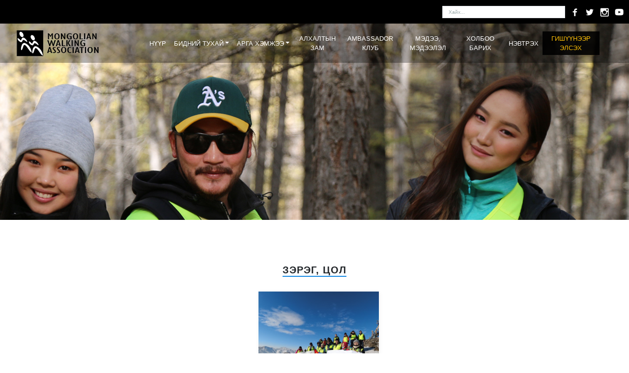

--- FILE ---
content_type: text/html; charset=UTF-8
request_url: https://walking.mn/lst/%D0%B7%D1%8D%D1%80%D1%8D%D0%B3-%D1%86%D0%BE%D0%BB
body_size: 26069
content:
<!DOCTYPE html>
<html>
<head>
    <meta charset="utf-8">
    <meta name="viewport" content="width=device-width, initial-scale=1">

    <link href="https://walking.mn/css/bootstrap.min.css" rel="stylesheet" >
    <link rel="stylesheet" href="https://walking.mn/css/font-awesome.min.css">

    <link href="https://walking.mn/css/style.css" rel="stylesheet">
    <script src="https://walking.mn/js/jquery.min.js"></script>
    <script src="https://walking.mn/js/jquery.maskedinput.js"></script>
    <script src="https://walking.mn/js/bootstrap.min.js"></script>
</head>

<title>Зэрэг, цол</title>

<body>


<div class="topheader sticky-top">
    <div class="d-flex justify-content-end firstmenu align-items-center">
        <div class="d-flex justify-content-between">
            <div>
                <form class="d-flex d-none d-md-block">
                    <input type="text" class="form-control h-25 border topheadersearch" placeholder="Хайх...">
                </form>
            </div>
             <div> <a href="https://www.facebook.com/MongolianWalkers" target="_blank"> <img src="https://walking.mn/images/facebook.png" alt="" height="20"> </a></div>              <div> <a href="https://www.twitter.com/MongolWalkers" target="_blank"> <img src="https://walking.mn/images/twitter.png" alt="" height="20"> </a> </div>              <div> <a href="https://www.instagram.com/bolor2be" target="_blank"> <img src="https://walking.mn/images/instagram.png" alt="" height="20"> </a> </div>              <div> <a href="https://www.youtube.com/channel/UCtxV5XXRbgQTWKcq_-tg7hA" target="_blank"> <img src="https://walking.mn/images/youtube.png" alt="" height="20"> </a> </div>             <!-- <div class="pe-1"><a href="https://walking.mn/mn"> <img src="https://walking.mn/images/mn.png" alt="" height="20"> </a></div>
            <div class="ps-0"><a href="https://walking.mn/en"> <img src="https://walking.mn/images/en.png" alt="" height="20"> </a></div> -->
        </div>
    </div>
</div>
    <div style="height:400px; background:url('https://walking.mn/images/title/Untitled-1.jpg') center top;">
    
</div>    <div class="d-flex justify-content-between align-items-center mt-5 pe-5 fixed-top navbar-blur" id="bgmenu">
        <a href="https://walking.mn/"><div class="logo"></div></a>
    <div>
    <nav class="navbar navbar-expand-lg ">
        <div class="container-fluid">
            <a class="navbar-brand" href="#">
                <!-- <img class="brandimg d-none" src="https://walking.mn/images/logo.png" alt="" height="50">  -->
            </a>
            <button class="navbar-toggler ms-auto" type="button" data-bs-toggle="collapse" data-bs-target="#topmenu" aria-controls="topmenu" aria-expanded="false" aria-label="Toggle navigation">
            <span class="navbar-toggler-icon"></span>
            </button>
            <div class="collapse navbar-collapse" id="topmenu">
            <div class="d-block d-lg-none collapse-menu-icon"><img src="https://walking.mn/images/logo1.png" alt="" height="100"></div>
            <ul class="navbar-nav ms-auto me-auto navbar-nav-scroll">
                                                                                                <li class="nav-item d-flex align-items-center text-center">
                                <a class="nav-link" href="https://walking.mn/Home/" >Нүүр</a>
                            </li>
                                                                                                                            <!--first submenu  -->
                            <li class="nav-item dropdown mt-auto mb-auto">
                                <!-- <a class="nav-link dropdown-toggle" href="https://walking.mn/view/бидний-тухай" id="submenu1" data-toggle="dropdown" aria-haspopup="true" aria-expanded="false">Бидний тухай</a> -->
                                <a class="nav-link dropdown-toggle" href="#" id="submenu1" role="button" data-bs-toggle="dropdown" aria-expanded="false">Бидний тухай</a>
                                <ul class="dropdown-menu" aria-labelledby="submenu1">
                                                                                                                                                                                                                                                                                                                                                                                                                                                                                                                                                                                                                                                                                                                            <li><a class="dropdown-item" href="https://walking.mn/view/танилцуулга" >Танилцуулга</a></li>
                                                                                                                                                                                                                                                            <li><a class="dropdown-item" href="https://walking.mn/view/мэндчилгээ" >Мэндчилгээ</a></li>
                                                                                                                                                                                                                                                            <li><a class="dropdown-item" href="https://walking.mn/view/эрхэм-зорилго-гишүүдийн-хөгжил" >Эрхэм зорилго, гишүүдийн хөгжил</a></li>
                                                                                                                                                                                                                                                            <li><a class="dropdown-item" href="https://walking.mn/view/бүтэц-зохион-байгуулалт" >Бүтэц, зохион байгуулалт</a></li>
                                                                                                                                                                                                                                                            <li><a class="dropdown-item" href="https://walking.mn/lst/дэг-журам-протокол" >Дэг журам, протокол</a></li>
                                                                                                                                                                                                                                                            <!-- second submenu -->
                                                <li class="dropdown-submenu"><a class="dropdown-item dropdown-toggle" href="https://walking.mn/lst/шагнал" >Шагнал</a>
                                                    <ul class="dropdown-menu">
                                                                                                                                                                                                                                                                                                                                                                                                                                                                                                                                                                                                                                                                                                                                                                                                                                                                                                                                                                                                                                                                                                                                                                                                                                                                                                                                                                                                                                                                                                                                                                                                                                                                                                                                                                                                                                                                                                                                                                                                                                                                                                                                                                                                                                                                                                                                                                                                                                                                                                                                                                                                                                                            <li><a class="dropdown-item" href="https://walking.mn/view/volunteer-хөтөлбөр" >Volunteer хөтөлбөр</a></li>
                                                                                                                                                                                                                <li><a class="dropdown-item" href="https://walking.mn/lst/уулчин-алхагчдын-алдар" >Уулчин алхагчдын алдар</a></li>
                                                                                                                                                                                                                <li><a class="dropdown-item" href="https://walking.mn/view/тугтан-гишүүн" >Тугтан гишүүн</a></li>
                                                                                                                                                                                                                <li><a class="dropdown-item" href="https://walking.mn/lst/зэрэг-цол" >Зэрэг, цол</a></li>
                                                                                                                                                                                                                <li><a class="dropdown-item" href="https://walking.mn/lst/төрийн-шагнал-урамшуулал" >Төрийн шагнал, урамшуулал</a></li>
                                                                                                                                                        </ul>
                                                </li>
                                                <!-- second submenu end-->
                                                                                                                                                                                                                                                            <li><a class="dropdown-item" href="https://walking.mn/view/мэргэжлийн-туслах-үйлчилгээ" >Мэргэжлийн туслах үйлчилгээ</a></li>
                                                                                                                                                                                                                                                            <li><a class="dropdown-item" href="https://walking.mn/lst/амжилтын-тэмдэглэл" >Амжилтын тэмдэглэл</a></li>
                                                                                                                                                                                                                                                                                                                                                                                                                                                                                                                                                                                                                                                                                                                                                                                                                                                                                                                                                                                                                                                                                                                                                                                                                                                                </ul>
                            </li>
                            <!-- first submenu end -->
                                                                                                                            <!--first submenu  -->
                            <li class="nav-item dropdown mt-auto mb-auto">
                                <!-- <a class="nav-link dropdown-toggle" href="https://walking.mn/lst/арга-хэмжээ" id="submenu4" data-toggle="dropdown" aria-haspopup="true" aria-expanded="false">Арга хэмжээ</a> -->
                                <a class="nav-link dropdown-toggle" href="#" id="submenu4" role="button" data-bs-toggle="dropdown" aria-expanded="false">Арга хэмжээ</a>
                                <ul class="dropdown-menu" aria-labelledby="submenu4">
                                                                                                                                                                                                                                                                                                                                                                                                                                                                                                                                                                                                                                                                                                                                                                                                                                                                                                                                                                                                                                                                                                                                                                                                                                                                                                                                                            <li><a class="dropdown-item" href="https://walking.mn/event/" >Алхалт</a></li>
                                                                                                                                                                                                                                                            <li><a class="dropdown-item" href="https://walking.mn/lst/сургалт" >Сургалт</a></li>
                                                                                                                                                                                                                                                            <li><a class="dropdown-item" href="https://walking.mn/lst/түүх-соёлын-жимээр-аялсан-нь" >Түүх соёлын жимээр аялсан нь</a></li>
                                                                                                                                                                                                                                                                                                                                                                                                                                                                                                                                                                                                                                                                                                                                                                                                                                                                                                                                                                                                                            </ul>
                            </li>
                            <!-- first submenu end -->
                                                                                                                            <li class="nav-item d-flex align-items-center text-center">
                                <a class="nav-link" href="https://walking.mn/lst/алхалтын-зам" >Алхалтын зам</a>
                            </li>
                                                                                                                            <li class="nav-item d-flex align-items-center text-center">
                                <a class="nav-link" href="https://walking.mn/view/ambassador-клуб" >Ambassador клуб</a>
                            </li>
                                                                                                                            <li class="nav-item d-flex align-items-center text-center">
                                <a class="nav-link" href="https://walking.mn/lst/мэдээ-мэдээлэл" >Мэдээ, мэдээлэл</a>
                            </li>
                                                                                                                            <li class="nav-item d-flex align-items-center text-center">
                                <a class="nav-link" href="https://walking.mn/view/холбоо-барих" >Холбоо барих</a>
                            </li>
                                                                                                                                                                                                                                                                                                                                                                                                                                                                                                                                                                                                                                                                                                                                                                                                                                                                                                                                                                                                                                                                                                <li class="nav-item d-flex align-items-center text-center">
                            <a class="nav-link" href="https://walking.mn/Login">Нэвтрэх</a>
                        </li>
                        <li class="nav-item d-flex align-items-center text-center">
                            <a class="nav-link" style="color:#ffc107;font-weight: 400;background-color: rgba(0, 0, 0, 0.9);" href="https://walking.mn/register">Гишүүнээр элсэх</a>
                        </li> 
                                            </ul>
                    <form class="d-flex d-block d-md-none">
                        <div class="input-group">
                            <input type="text" class="form-control border-0" placeholder="Хайх...">
                        </div>
                    </form>
            </div>
        </div>
        </nav>
        </div>
    </div>
</div>

<script>
    $(window).scroll(function() {
    var height = $(window).scrollTop();
    if(height>280) {
        $('#bgmenu').addClass('bgmenu');
        // $('.navbar-nav').addClass('me-auto');
        // $('.navbar-nav').removeClass('me-5');
    }
    else {
        $('#bgmenu').removeClass('bgmenu');
        // $('.navbar-nav').removeClass('me-auto');
        // $('.navbar-nav').addClass('me-5');
        // $('.brandimg').removeClass('d-none');
    }
});
</script><!-- <div class="mt-5 mb-5"> --><title>Зэрэг, цол</title>
<div class="container bg-white p-4">
<div class="event-section bg-white pb-5">
    <div class="section-header">
        <h5>Зэрэг, цол</h5>
    </div>
    <div class="sectionbody ps-3">
        <div class="row row-cols-1 row-cols-lg-4 row-cols-md-3 row-cols-sm-2 g-4">
                        <div class="col eventlist">
                <div class="card h-100">
                    <a href="https://walking.mn/view/%D1%8F%D0%B2%D0%B3%D0%B0%D0%BD-%D0%B0%D0%BB%D1%85%D0%B0%D0%BB%D1%82%D1%8B%D0%BD-%D0%B7%D1%8D%D1%80%D1%8D%D0%B3-%D1%86%D0%BE%D0%BB">
                         <div class="news-img" style="background-image:url('https://walking.mn/images/news/small/319334749_5755384084539674_8897546428417245211_n.jpg')"></div> 
                                                    <div class="card-body">
                            <h6 class="news-title text-uppercase">Явган алхалтын зэрэг, цол</h6>
                        </div>
                    </a>
                </div>
            </div>
                    </div>
    </div>
</div>

<div>
     
                </div>
    
    </div>
</div><!-- </div> --><div class="footer-main">
    <div class="row">
        <div class="col-sm-12 col-md-5">
            <ul class="list-group list-group-flush">
                <li class="list-group-item">Улаанбаатар хот, Хан-Уул дүүрэг, 2 дугаар хороо, Богдхан уул, Чандманы ам, Хийморь хотхон.</li>
                <li class="list-group-item">+(976)-70222286,</li>
                <li class="list-group-item"><a href="https://www.facebook.com/MongolianWalkers">www.facebook.com/MongolianWalkers</a></li>
                <li class="list-group-item"><a href="mail:MongolianWalkers@gmail.com">MongolianWalkers@gmail.com</a></li>
                <li class="list-group-item"><a href="https://www.walking.mn">www.walking.mn</a></li>

                <li class="list-group-item">
                <a href="https://walking.mn/"><div class="logo" style="margin:0px"></div></a>
                </li>
            </ul>

            
        </div>
        <div class="col-sm-12 col-md-3">
            <ul class="nav flex-column">
                <li class="nav-item">
                    <a class="nav-link active" aria-current="page" href="https://walking.mn/view/танилцуулга">Бидний тухай</a>
                </li>
                <li class="nav-item">
                    <a class="nav-link" href="https://walking.mn/event">Арга хэмжээ</a>
                </li>
                <li class="nav-item">
                    <a class="nav-link" href="https://walking.mn/lst/мэдээ-мэдээлэл">Мэдээ, мэдээлэл</a>
                </li>
                <li class="nav-item">
                    <a class="nav-link" href="https://walking.mn/view/холбоо-барих">Холбоо барих</a>
                </li>
            </ul>
        </div>
        <div class="col-sm-12 col-md-4">
            <h5>Санал хүсэлт</h5>
            <div class="form-floating mb-3">
                <input type="number" class="form-control" id="floatingInput" placeholder="Утас">
                <label for="floatingInput">Утас</label>
            </div>
            <div class="form-floating mb-3">
                <input type="text" class="form-control" id="floatingPassword" placeholder="Санал">
                <label for="floatingPassword">Санал</label>
            </div>
            <button type="button" class="btn btn-warning">Илгээх</button>
        </div>
    </div>
    
</div>



<style>
#loading {
	position: fixed;
	top: 0;
	width: 100%;
	height: 100%;
	background: rgba(255,255,255,0.1);
	z-index: 1000;
}
#spinner {
    position: fixed;
    top: 50%;
    left: 50%;
    transform: translate(-50%, -50%);
}

</style>

<div id="loading">
    <div id="spinner">
        <img src="https://walking.mn/images/loading1.gif" width="30" alt="">
    </div>
    
</div>

<script>
    $(document).ready(function (){
        $("#loading").addClass('d-none');
        $(window).on('load', function() {
            setTimeout(RemoveClasses, 100);
        });
        
        function RemoveClasses() {
            $("#loading").removeClass('d-none');
            $("#loading").fadeOut();
        }
    });
</script>

--- FILE ---
content_type: text/css
request_url: https://walking.mn/css/style.css
body_size: 23561
content:
:root {
 --top-height: 80px;
}

body {
 font-family: -apple-system, BlinkMacSystemFont, 'Segoe UI', Roboto, Oxygen, Ubuntu, Cantarell, 'Open Sans', 'Helvetica Neue', sans-serif,
  Tahoma, 'Segoe UI', Geneva, Verdana, sans-serif !important;
 /* font-family: -apple-system, BlinkMacSystemFont, 'Segoe UI', Roboto, Oxygen, Ubuntu, Cantarell, 'Open Sans', 'Helvetica Neue', sans-serif; */
 font-size: 13px;
 margin: 0;
 padding: 0;
 /* background: #f1f1f1; */
}

.topheader {
 font-size: 12px;
 background-color: #262626;
 z-index: 100;
 line-height: 28px;
}

/* .header {
 background: url('../images/header.jpg');
 height: 800px;
 background-position: center;
 background-repeat: no-repeat;
 background-size: cover;
} */

.bgmenu {
 /* padding: 30px; */
 /* background-image: linear-gradient(
  to right,
  #0c5d38,
  #2f6934,
  #4b7430,
  #687e2c,
  #86872a,
  #898028,
  #8c7827,
  #8d7128,
  #735b22,
  #59461c,
  #403316,
  #29200f
 );*/
 /* background */

 background-color: #a61530 !important;
 transition: background-color 500ms linear;
 /* animation-name: bgmenuanim;
 animation-duration: 4s; */
}

@keyframes bgmenuanim {
 from {
  background-color: #a61530;
 }
 to {
  background-color: #a61530d4;
 }
}

.navbar-blur {
 background-color: rgba(0, 0, 0, 0.3);
 /* background-color: #ccc !important;
   transition: background-color 200ms linear; */
}

.carousel-item {
 max-height: 800px;
}

.carousel-control-next-icon,
.carousel-control-prev-icon {
 background-color: rgba(255, 255, 255, 0.5);
}

.carousel-caption {
 background-color: rgba(255, 255, 255, 0.95);
 color: #666666;
 padding-bottom: 0px !important;
}

.carousel-caption p {
 color: #555;
 font-size: 15px;
 letter-spacing: 0.45px;
 line-height: 25px;
}

.carousel-caption h5 {
 color: #e21712;
 font-size: 16px;
 letter-spacing: 1.8px;
 /* margin-bottom: 20px; */
 text-transform: uppercase;
}

.carousel-caption .eventcol {
 padding: 0.25% !important;
}

.carousel-caption .eventyear {
 font-weight: 600;
 font-size: 14px;
}
.carousel-caption .eventmonth {
 font-weight: 800;
 font-weight: bold;
 font-size: 20px;
 letter-spacing: 1.04px;
 text-transform: capitalize;
}

.carousel-caption .eventtime {
 font-weight: 800;
 font-weight: bold;
 font-size: 20px;
 letter-spacing: 1.04px;
 text-transform: capitalize;
}

.carousel-caption .eventjoin {
 background-color: #1aaef2d4;
 color: #f8f8f8;
 font-weight: 800;
 font-weight: bold;
 font-size: 16px;
 letter-spacing: 1.04px;
 text-transform: capitalize;
}

.carousel-caption a,
.carousel-caption a:hover {
 color: #f8f8f8;
}

.carousel-control-next-icon {
 background-image: url("data:image/svg+xml,%3csvg xmlns='http://www.w3.org/2000/svg' viewBox='0 0 16 16' fill='%23000'%3e%3cpath d='M4.646 1.646a.5.5 0 0 1 .708 0l6 6a.5.5 0 0 1 0 .708l-6 6a.5.5 0 0 1-.708-.708L10.293 8 4.646 2.354a.5.5 0 0 1 0-.708z'/%3e%3c/svg%3e");
}
.carousel-control-prev-icon {
 background-image: url("data:image/svg+xml,%3csvg xmlns='http://www.w3.org/2000/svg' viewBox='0 0 16 16' fill='%23000'%3e%3cpath d='M11.354 1.646a.5.5 0 0 1 0 .708L5.707 8l5.647 5.646a.5.5 0 0 1-.708.708l-6-6a.5.5 0 0 1 0-.708l6-6a.5.5 0 0 1 .708 0z'/%3e%3c/svg%3e");
}

.dropdown-menu {
 background: rgba(0, 0, 0, 0.8);
}
.dropdown-menu.show {
 transition: background-color 1000ms linear;
}
.dropdown-item {
 color: #fff;
 padding-top: 10px;
 padding-bottom: 10px;
}

.dropdown-item:focus,
.dropdown-item:hover {
 background: rgba(0, 0, 0, 1);
}

.bgmenu a {
 color: #fff;
}
.bgmenu a:hover,
.bgmenu a:focus .bgmenu a:active,
.nav-link:focus,
.nav-link:hover {
 color: #fff;
}

.nav-link {
 text-transform: uppercase;
 color: #fff;
 font-weight: 100;
 font-size: 13px;
 text-transform: uppercase;
 padding: 5px 0;

 /* border-radius: 0.25rem; */
 /* padding: 0rem 1rem !important; */
}
/* 
.nav-link.active {
 background: #fff;
} */

/* .nav-item {
 border-right: 1px #fff solid;
 border-left: 1px #fff solid;
 margin-left: -1px;
 /* padding: 0px 20px; /*
}
.nav-item:last-child {
 border-right: none;
}
.nav-item:first-child {
 border-left: none;
} */

.firstmenu {
 background: rgba(0, 0, 0, 1);
}

.firstmenu,
.firstmenu a,
.firstmenu a:hover {
 color: #fff;
}

.firstmenu div {
 padding: 5px;
}

.topheadersearch {
 font-size: 10px !important;
 margin-top: 2px;
 width: 250px;
 border-radius: 0;
}

.logo {
 /* margin: auto; */
 /* text-align: center; */
 min-width: 200px;
 height: 70px;
 /* margin-bottom: 22px; */
 background: url(../images/logo.png);
 background-size: auto 60px;
 background-repeat: no-repeat;
 background-position: left center;
 margin: 5px 30px;
 /* background-color: rgba(255, 255, 255, 0.2); */
}

.navbar-brand {
 padding-top: 0;
 padding-bottom: 0;
 padding-left: 0.5rem;
 background: rgba(255, 255, 255, 0.2);
}

.navbar-toggler-icon {
 background-image: url("data:image/svg+xml;charset=utf8,%3Csvg viewBox='0 0 32 32' xmlns='http://www.w3.org/2000/svg'%3E%3Cpath stroke='rgba(255,255,255, 1)' stroke-width='2' stroke-linecap='round' stroke-miterlimit='10' d='M4 8h24M4 16h24M4 24h24'/%3E%3C/svg%3E");
}
.navbar-toggler:focus {
 box-shadow: none;
}

.bg-dark {
 height: var(--top-height);
}

.small-logo {
 max-height: 30px;
}

.section-header {
 text-align: center;
 /* margin-bottom: 63px; */
 display: inline-block;
 width: 100%;
}

.section-header h5 {
 border-bottom: #188ae2 2px solid;
 background-repeat: no-repeat;
 background-position: top center;
 padding-top: 66px;
 display: inline-block;
 text-transform: uppercase;
 /* font-family: 'Merriweather';
 font-size: 30px; */
 font-weight: bold;
 letter-spacing: 1px;
 margin-top: 0;
 margin-bottom: 0;
}

.section-header h6 {
 background-repeat: no-repeat;
 background-position: top center;
 padding-top: 30px;
 display: inline-block;
 text-transform: uppercase;
 /* font-family: 'Merriweather';
   font-size: 30px; */
 font-weight: bold;
 /* letter-spacing: 1.5px; */
 margin-top: 0;
 margin-bottom: 0;
}

.event-section {
 background-color: rgba(248, 248, 248, 0.95);
}

.event-section .eventlist:first-child {
 margin-left: auto;
}

.event-section .eventlist:last-child {
 margin-right: auto;
}

/* .places-content {
 background-color: #fff;
 margin: 0 auto;
} */

.places-content p {
 color: #555;
 font-size: 15px;
 letter-spacing: 0.45px;
 line-height: 25px;
 padding-top: 5%;
 padding-left: 10%;
 padding-right: 10%;
}

.places-content h5 {
 color: #e21712;
 font-size: 14px;
 letter-spacing: 1.8px;
 /* margin-bottom: 20px; */
 margin-top: 20px;
 text-transform: uppercase;
}

.places-details {
 background-color: #fff;
 color: #444;
 border-top: 1px solid #d3d3d3;
}

.details-box {
 padding-bottom: 15px;
 padding-top: 15px;
 border-bottom: 1px solid #d3d3d3;
}
.details-box h3 {
 font-size: 11px;
 font-weight: 500;
 text-transform: uppercase;
 letter-spacing: 2.2px;
 margin: 0;
}

.details-box span {
 font-weight: bold;
 display: block;
 font-size: 26px;
 letter-spacing: 1.04px;
 margin-top: 15px;
 text-transform: capitalize;
}

.sectiontitle span {
 font-weight: 800;
 text-transform: uppercase;
 /* border-bottom: 1px solid #393939; */
}

.sectionbody {
 padding: 30px 0;
 line-height: 2;
}

.sectionbody .news-img {
 height: 200px;
 background-position: center center;
 background-repeat: no-repeat;
 background-size: cover;
}

.sectionbody .news-title {
 /* text-transform: uppercase; */
 font-size: 13px;
 font-weight: 500;
 color: #000;
 line-height: 1.5;
 /* text-align: justify; */
}

.sectionbody .card {
 box-shadow: 1px 1px 10px #f1f1f1;
 border: none;
}

.footer-main {
 background-color: rgba(45, 44, 43, 0.96);
 padding: 100px;
 color: #f8f8f8;
}

.footer-main label {
 color: #000;
}

.footer-main .form-floating > .form-control {
 font-size: 10px;
}

.head-1 {
 /* background: #17141fa6; */
 background: #0f2027; /* fallback for old browsers */
 background: -webkit-linear-gradient(to right, #2c5364, #203a43, #0f2027); /* Chrome 10-25, Safari 5.1-6 */
 background: linear-gradient(to right, #2c5364, #203a43, #0f2027); /* W3C, IE 10+/ Edge, Firefox 16+, Chrome 26+, Opera 12+, Safari 7+ */

 padding-top: 20px;
 /* padding-bottom: 40px; */
 /*    height: 450px;
    position: relative;*/
}

.formbc-1 {
 background-color: white;
 border-radius: 2px;
 margin-top: 30px;
 padding: 20px;
}

.bodyscale-6 {
 max-width: 400px;
 padding: 20px;
}

.row {
 margin-right: 0px;
 margin-left: 0px;
}

b,
strong {
 font-weight: bold;
}

.regbody {
 /* max-width: 300px; */
 margin: auto;
 padding: 30px;
}

.leftcol {
 padding-left: 0px;
}

.rightcol {
 padding-right: 10px !important;
}

.scale-5 {
 margin: auto;
 max-width: 500px;
 text-align: center;
}

.main-pos {
 margin: 100px auto 0 auto;
}

.news-main-pos {
 position: absolute;
 margin: 80px auto 0 auto;
 left: 50%;
 transform: translate(-50%, -50%);
}

.main-but {
 border-bottom: 6px solid #ecaa0a;
 padding: 8px 15px 8px 15px;
 background: rgba(29, 29, 28, 0.7);
 max-width: 150px;
 fill-opacity: 0.5;
 text-align: center;
 color: white;
}

.news-logo {
 position: absolute;
 top: 110px;
 left: 50%;
 transform: translate(-50%, -50%);
}

.loginbody1 {
 max-width: 400px;
 margin-right: auto;
 margin-left: auto;
 margin-top: 150px;
 margin-bottom: 50px;
}

.loginbody {
 background: url('../images/login.jpg') center no-repeat;
 width: auto;
 /*display: block;
background-attachment: fixed;*/
 height: 100vh;
}

.formbackground {
 padding: 25px;
 background-color: rgba(0, 0, 0, 0.5);
 border-radius: 2px;
}

.clr-white {
 color: white;
}

.shagnal {
 background: white;
}

.shagnal-1 {
 margin: auto;
 max-width: 800px;
 text-align: center;
 padding: 30px;
 background: white;
 border-radius: 5px;
}

.shagnalbox {
 padding: 20px 5px 5px 5px;
}

.main-stat {
 text-align: center;
 padding: 0;
}

.main-stat-nm {
 padding: 5px 0px 5px 5px;
 background-color: #ecaa0a;
 color: white;
 font-weight: bold;
 font-size: 20px;
}

.stat-bck {
 text-align: center;
 padding: 2px;
 max-width: 90px;
 background-color: #ecaa0a;
}

.stat-txt {
 padding-top: 20px;
 padding-bottom: 20px;
 font-size: 30px;
 text-align: center;
 font-weight: bold;
 color: white;
}

.zai-50 {
 margin: auto;
 max-width: 900px;
 padding-top: 30px;
}

.stat-border {
 max-width: 90px;
 border-top: 1px solid #ecaa0a;
}

.txt-al {
 margin: auto;
 text-align: center;
}

.stat-bck-main {
 background: url('../images/bck-main-2.jpg') center no-repeat;
 width: 100%;
 /*height:400px;
display: block;*/
 padding-top: 55px;
 padding-bottom: 40px;
 /*background:black;*/
}

.sorillist {
 max-width: 900px;
 margin: 15px auto 15px auto;
 padding: 25px;
 background: white;
 border-radius: 5px;
}

.maxwidth {
 /* max-width: 900px; */
 margin: 0 auto;
 padding: 50px 15px;
}
.btn {
 font-size: 12px;
 /* text-transform: uppercase; */
}

.btn-link {
 color: #393939;
 white-space: normal;
 word-wrap: break-word;
 text-align: left;
 text-decoration: none;
}

.btn-link:hover {
 color: #ccc;
 text-decoration: none;
 font-weight: 530;
}

.stamp {
 background: url('../images/walkingback.png') content-box;
}

table tr td {
 vertical-align: middle !important;
 margin: auto 0;
}

.table thead th {
 vertical-align: middle !important;
}

.news-profilestat {
 position: absolute;
 top: 120px;
 left: 50%;
 transform: translate(-50%, -50%);
}
a {
 /* color: #fff; */
 text-decoration: none;
}

a:hover {
 /* color: #fff; */
 text-decoration: none;
}

.profilestat {
 text-align: center;
 margin: auto;
 text-align: center;
 margin-bottom: 50px;
}

.clr-yellow {
 color: #ecaa0a;
}

.clr-grey {
 color: rgba(250, 250, 250, 0.9);
}

.uppcase {
 text-transform: uppercase;
}

.bold {
 font-weight: bold;
}

.lspace {
 line-height: 70%;
}

.lesson-mn {
 background: url('../images/bck-main-1.jpg') center no-repeat;
 width: 100%;
 /*height:400px;
display: block;*/
 padding-top: 95px;
 padding-bottom: 50px;
}

.marg-50 {
 margin-left: 50%;
 max-width: 600px;
}

.foot-1 {
 background-color: #ecaa0a;
 padding: 20px;
 text-align: center;
 font-weight: lighter;
}

.foot-2 {
 background: #111111;
 padding-top: 25px;
 padding-bottom: 20px;
}

.foot-3 {
 background: black;
 padding-top: 25px;
}

.foot-size {
 max-width: 800px;
 margin: auto;
}

.fa {
 padding: 5px;
 font-size: 15px;
 width: 30px;
 text-align: center;
 text-decoration: none;
}

.btn-sm,
.btn-group-sm > .btn {
 font-size: 0.8rem;
}

/* Add a hover effect if you want */

.fa:hover {
 opacity: 0.7;
}

/* Set a specific color for each brand */

/* Facebook */

.fa-facebook {
 background: #3b5998;
 color: white;
}

/* Twitter */

.fa-twitter {
 background: #55acee;
 color: white;
}

.fa-instagram {
 background: rgb(118, 41, 206);
 color: white;
}

.fa-youtube {
 background: rgb(228, 5, 61);
 color: white;
}

.fa-google {
 background: rgb(5, 228, 72);
 color: white;
}

.newsbody {
 background: white;
 margin: -250px auto 20px auto;
 padding: 50px;
 border-radius: 10px;
}

.newstitle {
 max-width: 800px;
 position: absolute;
 margin: 70px auto 0 auto;
 left: 20%;
}

.news-left {
 border-right: 2px solid #ecaa0a;
 text-align: end;
 padding-right: 30px;
}

.mx-wdht-500 {
 max-width: 500px;
 margin: auto;
}

.tst-body-mx-wdht-600 {
 max-width: 600px;
 margin: auto;
 padding: 30px;
}

.txt-end {
 text-align: end;
}

.onsrl-head {
 background: url('../images/bck-ontest-1.jpg') center;
 color: white;
 text-align: center;
 padding: 70px;
}

.onsrl-info {
 background: #111111;
 position: sticky;
 top: 0px;
 z-index: 20;
}

.onsrl-t1 {
 font-weight: bolder;
 padding: 15px 0 5px 0;
 text-align: center;
 color: #ecaa0a;
}

.onsrl-t2 {
 font-weight: bolder;
 padding: 15px 0 5px 0;
 margin-right: -15px;
 margin-left: -15px;
 background: #ecaa0a;
 text-align: center;
 color: #111111;
}

.onsrl-t4 {
 font-weight: bolder;
 padding: 15px 0 5px 0;
 margin-right: -15px;
 margin-left: -15px;
 background: darkred;
 text-align: center;
}

.onsrl-body {
 padding: 20px 50px 20px 20px;
 background: url('../images/stamp.png');
 color: #111111;
 margin: auto;
 max-width: 700px;
}

.on-surgalt-body {
 margin: auto;
 margin-top: 20px;
 margin-bottom: 20px;
 max-width: 1000px;
 background: rgba(250, 250, 250, 0.7);
}

.on-surgal-menu {
 padding-bottom: 20px;
 padding-top: 20px;
 background: rgba(0, 0, 0, 0.8);
 border-radius: 5px;
}

.line-h {
 line-height: 3.5;
}

.loginbutton {
 margin-right: 10px;
}

.sendbutton {
 width: 100%;
 background: none;
 border: none;
 cursor: pointer;
}

.test2number {
 width: 50px;
}

.test2section {
 display: inline-flex;
 padding: 5px;
}

.test2section span {
 padding-right: 5px;
 padding-top: 5px;
}

/*radio button style*/

.radio label {
 display: inline-block;
 padding-left: 5px;
 position: relative;
 font-weight: 400;
 font-size: 13px;
}

.radio label::before {
 -o-transition: border 0.5s ease-in-out;
 -webkit-transition: border 0.5s ease-in-out;
 background-color: #ffffff;
 border-radius: 50%;
 border: 1px solid #98a6ad;
 content: '';
 display: inline-block;
 height: 17px;
 left: 0;
 margin-left: -20px;
 position: absolute;
 transition: border 0.5s ease-in-out;
 width: 17px;
 outline: none !important;
}

.radio label::after {
 -moz-transition: -moz-transform 0.1s cubic-bezier(0.8, -0.33, 0.2, 1.33);
 -ms-transform: scale(0, 0);
 -o-transform: scale(0, 0);
 -o-transition: -o-transform 0.1s cubic-bezier(0.8, -0.33, 0.2, 1.33);
 -webkit-transform: scale(0, 0);
 -webkit-transition: -webkit-transform 0.1s cubic-bezier(0.8, -0.33, 0.2, 1.33);
 background-color: #98a6ad;
 border-radius: 50%;
 content: ' ';
 display: inline-block;
 height: 11px;
 left: 3px;
 margin-left: -20px;
 position: absolute;
 top: 3px;
 transform: scale(0, 0);
 transition: transform 0.1s cubic-bezier(0.8, -0.33, 0.2, 1.33);
 width: 11px;
}

.radio input[type='radio'] {
 cursor: pointer;
 opacity: 0;
 z-index: 1;
 outline: none !important;
}

.radio input[type='radio']:disabled + label {
 opacity: 0.65;
}

.radio input[type='radio']:focus + label::before {
 outline-offset: -2px;
 outline: 5px auto -webkit-focus-ring-color;
 outline: thin dotted;
}

.radio input[type='radio']:checked + label::after {
 -ms-transform: scale(1, 1);
 -o-transform: scale(1, 1);
 -webkit-transform: scale(1, 1);
 transform: scale(1, 1);
}

.radio input[type='radio']:disabled + label::before {
 cursor: not-allowed;
}

.radio.radio-inline {
 margin-top: 0;
}

.radio.radio-single label {
 height: 17px;
}

.radio-custom input[type='radio'] + label::after {
 background-color: #71b6f9;
}

.radio-custom input[type='radio']:checked + label::before {
 border-color: #71b6f9;
}

.radio-custom input[type='radio']:checked + label::after {
 background-color: #71b6f9;
}

.radio-primary input[type='radio'] + label::after {
 background-color: #188ae2;
}

.radio-primary input[type='radio']:checked + label::before {
 border-color: #188ae2;
}

.radio-primary input[type='radio']:checked + label::after {
 background-color: #188ae2;
}

.radio-danger input[type='radio'] + label::after {
 background-color: #ff5b5b;
}

.radio-danger input[type='radio']:checked + label::before {
 border-color: #ff5b5b;
}

.radio-danger input[type='radio']:checked + label::after {
 background-color: #ff5b5b;
}

.radio-info input[type='radio'] + label::after {
 background-color: #35b8e0;
}

.radio-info input[type='radio']:checked + label::before {
 border-color: #35b8e0;
}

.radio-info input[type='radio']:checked + label::after {
 background-color: #35b8e0;
}

.radio-warning input[type='radio'] + label::after {
 background-color: #f9c851;
}

.radio-warning input[type='radio']:checked + label::before {
 border-color: #f9c851;
}

.radio-warning input[type='radio']:checked + label::after {
 background-color: #f9c851;
}

.radio-success input[type='radio'] + label::after {
 background-color: #10c469;
}

.radio-success input[type='radio']:checked + label::before {
 border-color: #10c469;
}

.radio-success input[type='radio']:checked + label::after {
 background-color: #10c469;
}

.radio-purple input[type='radio'] + label::after {
 background-color: #5b69bc;
}

.radio-purple input[type='radio']:checked + label::before {
 border-color: #5b69bc;
}

.radio-purple input[type='radio']:checked + label::after {
 background-color: #5b69bc;
}

.radio-pink input[type='radio'] + label::after {
 background-color: #ff8acc;
}

.radio-pink input[type='radio']:checked + label::before {
 border-color: #ff8acc;
}

.radio-pink input[type='radio']:checked + label::after {
 background-color: #ff8acc;
}

.modal-header {
 padding: 0.5rem 1rem;
}

.modal-content {
 border-radius: 0 !important;
}

.registerbox {
 padding: 50px;
}

.text2numberdanger {
 border: solid 1px #ff5b5b;
}

.text2numbersuccess {
 border: solid 1px #10c469;
}

.btn-danger {
 background: rgb(189, 33, 48);
 color: #fff !important;
}

.dropdown-menu {
 font-size: 12px;
}

.form-control:focus {
 box-shadow: none;
}

.stat-body-1 {
 max-width: 1000px;
 margin: auto;
 padding-top: 50px;
 padding-bottom: 50px;
}

.table-head {
 padding: 20px;
 font-weight: bold;
}

.eec2018 {
 background: url('../images/bck-main-3.jpg') center no-repeat;
 width: 100%;
}

.uparrow {
 /* position: absolute;
    margin-top: 10px; */
 color: #118a41;
 font-size: 12px;
}

.downarrow {
 /* position: absolute;
    margin-top: 10px; */
 color: #fa0000;
 font-size: 12px;
}

/* Timer */
.countdown-timer-wrapper {
 border-radius: 5px;
 background-color: rgba(0, 0, 0, 0.6);
 margin-bottom: 20px;
 max-width: 300px;
 margin: 50px auto;
 padding: 20px;
}

.countdown-timer-wrapper h5 {
 font-size: 14px;
 letter-spacing: 0.5px;
 text-align: center;
 padding-top: 10px;
 text-shadow: none;
}

.countdown-timer-wrapper .timer {
 padding: 10px;
 text-align: center;
 padding-top: 15px;
}

.countdown-timer-wrapper .timer .timer-wrapper {
 display: inline-block;
 width: 60px;
 height: 50px;
}

.countdown-timer-wrapper .timer .timer-wrapper .time {
 font-size: 28px;
 font-weight: bold;
 color: #ffffff;
}

.countdown-timer-wrapper .timer .timer-wrapper .text {
 font-size: 12px;
 color: rgba(255, 255, 255, 0.6);
}
h1 {
 margin: 15px auto;
 text-align: center;
}
/* Timer */

.ontestbody {
 padding: 50px 30px;
 background: #fff;
}

.showmessage {
 position: fixed;
 bottom: 10px;
 left: 0;
 display: none;
}

/* boostrap change */
.list-group-item-action:active {
 background-color: #f8f8f8 !important;
 color: #393939 !important;
}
.list-group-item.active {
 border: none !important;
}

.list-group-item {
 background-color: #f8f8f8 !important;
 color: #17141f !important;
 margin-bottom: 10px;
 box-shadow: 1px 1px 4px #c1c1c1;
}

.registerbody {
 /* background: #f5f9ff; */
}

.form-control {
 font-size: 12px;
 border: 1px solid #e2f8fe;
}

@media (max-width: 991.98px) {
 /* @media (max-width: 767.98px) { */

 .navbar-collapse {
  position: fixed;
  left: 0;
  padding-left: 15px;
  padding-right: 15px;
  padding-bottom: 15px;
  padding-top: 20px;
  width: 65%;
  min-width: 250px;
  max-width: 400px;
  height: 100%;
  background: rgba(0, 0, 0, 0.9);
  z-index: 100;
  top: 0;
 }

 .collapse-menu-icon img {
  /* border: 1px solid #fff;
  border-radius: 50%; */
  margin: 20px;
 }

 .navbar-collapse.collapsing {
  left: -75%;
  transition: height 0s ease;
 }

 .navbar-collapse.show {
  left: 0;
  transition: left 300ms ease-in-out;
 }

 .navbar-toggler.collapsed ~ .navbar-collapse {
  transition: left 500ms ease-in-out;
 }

 ol,
 ul {
  padding-left: 1.5rem;
 }

 .pb {
  padding-bottom: 20px !important;
 }

 .p-5 {
  padding: 20px !important;
 }
}

@media (max-width: 767.98) {
 h6 {
  font-size: 0.7rem !important;
 }

 .pb {
  padding-bottom: 15px !important;
 }

 .p-5 {
  padding: 15px !important;
 }

 ol,
 ul {
  padding-left: 1.2rem;
 }
}

@media (max-width: 575.98) {
 h6 {
  font-size: 0.7rem !important;
 }

 .pb {
  padding-bottom: 10px !important;
 }

 .p-5 {
  padding: 10px !important;
 }
 ol,
 ul {
  padding-left: 1rem;
 }
}

@media (max-width: 370px) {
 h6 {
  font-size: 0.6rem !important;
 }
 .pb {
  padding-bottom: 5px !important;
 }

 .p-5 {
  padding: 5px !important;
 }
 ol,
 ul {
  padding-left: 1rem;
 }
}

.validatetext {
 font-size: 10px;
}

.list-group-flush > .list-group-item {
 background: transparent !important;
 color: #fff !important;
 box-shadow: none;
 border: none !important;
 margin-bottom: 0px;
}

.list-group-flush > .list-group-item a {
 color: #fff !important;
}

.list-group-item1 {
 padding: 0rem 1rem;
 list-style-type: none;
 display: block;
}
